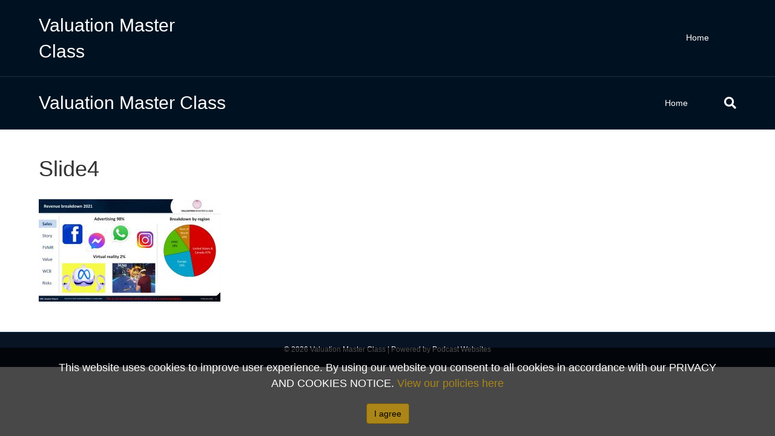

--- FILE ---
content_type: text/html; charset=UTF-8
request_url: https://valuationmasterclass.com/will-meta-get-more-of-your-cash/slide4-23/
body_size: 7935
content:
<!DOCTYPE html>
<html lang="en-US">
<head>
<meta charset="UTF-8" />
<meta name='viewport' content='width=device-width, initial-scale=1.0' />
<meta http-equiv='X-UA-Compatible' content='IE=edge' />
<link rel="profile" href="https://gmpg.org/xfn/11" />
<meta name='robots' content='index, follow, max-image-preview:large, max-snippet:-1, max-video-preview:-1' />

			<!-- PWLS Tracking Code -->
			<!-- Global site tag (gtag.js) - Google Analytics -->
			<script async src="https://www.googletagmanager.com/gtag/js?id=UA-54971414-4"></script>
			<script>
			window.dataLayer = window.dataLayer || [];
			function gtag(){dataLayer.push(arguments);}
			gtag('js', new Date());

			gtag('config', 'UA-54971414-4');
			</script>

			
<!-- Social Warfare v4.3.0 https://warfareplugins.com - BEGINNING OF OUTPUT -->
<style>
	@font-face {
		font-family: "sw-icon-font";
		src:url("https://valuationmasterclass.com/wp-content/plugins/social-warfare/assets/fonts/sw-icon-font.eot?ver=4.3.0");
		src:url("https://valuationmasterclass.com/wp-content/plugins/social-warfare/assets/fonts/sw-icon-font.eot?ver=4.3.0#iefix") format("embedded-opentype"),
		url("https://valuationmasterclass.com/wp-content/plugins/social-warfare/assets/fonts/sw-icon-font.woff?ver=4.3.0") format("woff"),
		url("https://valuationmasterclass.com/wp-content/plugins/social-warfare/assets/fonts/sw-icon-font.ttf?ver=4.3.0") format("truetype"),
		url("https://valuationmasterclass.com/wp-content/plugins/social-warfare/assets/fonts/sw-icon-font.svg?ver=4.3.0#1445203416") format("svg");
		font-weight: normal;
		font-style: normal;
		font-display:block;
	}
</style>
<!-- Social Warfare v4.3.0 https://warfareplugins.com - END OF OUTPUT -->


	<!-- This site is optimized with the Yoast SEO plugin v19.4 - https://yoast.com/wordpress/plugins/seo/ -->
	<title>Slide4 - Valuation Master Class</title>
	<link rel="canonical" href="https://valuationmasterclass.com/wp-content/uploads/2022/02/Slide4-8.jpg" />
	<meta property="og:locale" content="en_US" />
	<meta property="og:type" content="article" />
	<meta property="og:title" content="Slide4 - Valuation Master Class" />
	<meta property="og:url" content="https://valuationmasterclass.com/wp-content/uploads/2022/02/Slide4-8.jpg" />
	<meta property="og:site_name" content="Valuation Master Class" />
	<meta property="og:image" content="https://valuationmasterclass.com/wp-content/uploads/2022/02/Slide4-8.jpg" />
	<meta property="og:image:width" content="1280" />
	<meta property="og:image:height" content="720" />
	<meta property="og:image:type" content="image/jpeg" />
	<script type="application/ld+json" class="yoast-schema-graph">{"@context":"https://schema.org","@graph":[{"@type":"WebSite","@id":"https://valuationmasterclass.com/#website","url":"https://valuationmasterclass.com/","name":"Valuation Master Class","description":"","potentialAction":[{"@type":"SearchAction","target":{"@type":"EntryPoint","urlTemplate":"https://valuationmasterclass.com/?s={search_term_string}"},"query-input":"required name=search_term_string"}],"inLanguage":"en-US"},{"@type":"ImageObject","inLanguage":"en-US","@id":"https://valuationmasterclass.com/wp-content/uploads/2022/02/Slide4-8.jpg#primaryimage","url":"https://valuationmasterclass.com/wp-content/uploads/2022/02/Slide4-8.jpg","contentUrl":"https://valuationmasterclass.com/wp-content/uploads/2022/02/Slide4-8.jpg","width":1280,"height":720},{"@type":"WebPage","@id":"https://valuationmasterclass.com/wp-content/uploads/2022/02/Slide4-8.jpg","url":"https://valuationmasterclass.com/wp-content/uploads/2022/02/Slide4-8.jpg","name":"Slide4 - Valuation Master Class","isPartOf":{"@id":"https://valuationmasterclass.com/#website"},"primaryImageOfPage":{"@id":"https://valuationmasterclass.com/wp-content/uploads/2022/02/Slide4-8.jpg#primaryimage"},"image":{"@id":"https://valuationmasterclass.com/wp-content/uploads/2022/02/Slide4-8.jpg#primaryimage"},"thumbnailUrl":"https://valuationmasterclass.com/wp-content/uploads/2022/02/Slide4-8.jpg","datePublished":"2022-02-15T13:19:09+00:00","dateModified":"2022-02-15T13:19:09+00:00","breadcrumb":{"@id":"https://valuationmasterclass.com/wp-content/uploads/2022/02/Slide4-8.jpg#breadcrumb"},"inLanguage":"en-US","potentialAction":[{"@type":"ReadAction","target":["https://valuationmasterclass.com/wp-content/uploads/2022/02/Slide4-8.jpg"]}]},{"@type":"BreadcrumbList","@id":"https://valuationmasterclass.com/wp-content/uploads/2022/02/Slide4-8.jpg#breadcrumb","itemListElement":[{"@type":"ListItem","position":1,"name":"Home","item":"https://valuationmasterclass.com/"},{"@type":"ListItem","position":2,"name":"Will Meta get more of your cash?","item":"https://valuationmasterclass.com/will-meta-get-more-of-your-cash/"},{"@type":"ListItem","position":3,"name":"Slide4"}]}]}</script>
	<!-- / Yoast SEO plugin. -->


<link rel='dns-prefetch' href='//s.w.org' />
<link rel="alternate" type="application/rss+xml" title="Valuation Master Class &raquo; Feed" href="https://valuationmasterclass.com/feed/" />
<link rel="alternate" type="application/rss+xml" title="Valuation Master Class &raquo; Comments Feed" href="https://valuationmasterclass.com/comments/feed/" />
<script type="text/javascript">
window._wpemojiSettings = {"baseUrl":"https:\/\/s.w.org\/images\/core\/emoji\/14.0.0\/72x72\/","ext":".png","svgUrl":"https:\/\/s.w.org\/images\/core\/emoji\/14.0.0\/svg\/","svgExt":".svg","source":{"concatemoji":"https:\/\/valuationmasterclass.com\/wp-includes\/js\/wp-emoji-release.min.js?ver=6.0.11"}};
/*! This file is auto-generated */
!function(e,a,t){var n,r,o,i=a.createElement("canvas"),p=i.getContext&&i.getContext("2d");function s(e,t){var a=String.fromCharCode,e=(p.clearRect(0,0,i.width,i.height),p.fillText(a.apply(this,e),0,0),i.toDataURL());return p.clearRect(0,0,i.width,i.height),p.fillText(a.apply(this,t),0,0),e===i.toDataURL()}function c(e){var t=a.createElement("script");t.src=e,t.defer=t.type="text/javascript",a.getElementsByTagName("head")[0].appendChild(t)}for(o=Array("flag","emoji"),t.supports={everything:!0,everythingExceptFlag:!0},r=0;r<o.length;r++)t.supports[o[r]]=function(e){if(!p||!p.fillText)return!1;switch(p.textBaseline="top",p.font="600 32px Arial",e){case"flag":return s([127987,65039,8205,9895,65039],[127987,65039,8203,9895,65039])?!1:!s([55356,56826,55356,56819],[55356,56826,8203,55356,56819])&&!s([55356,57332,56128,56423,56128,56418,56128,56421,56128,56430,56128,56423,56128,56447],[55356,57332,8203,56128,56423,8203,56128,56418,8203,56128,56421,8203,56128,56430,8203,56128,56423,8203,56128,56447]);case"emoji":return!s([129777,127995,8205,129778,127999],[129777,127995,8203,129778,127999])}return!1}(o[r]),t.supports.everything=t.supports.everything&&t.supports[o[r]],"flag"!==o[r]&&(t.supports.everythingExceptFlag=t.supports.everythingExceptFlag&&t.supports[o[r]]);t.supports.everythingExceptFlag=t.supports.everythingExceptFlag&&!t.supports.flag,t.DOMReady=!1,t.readyCallback=function(){t.DOMReady=!0},t.supports.everything||(n=function(){t.readyCallback()},a.addEventListener?(a.addEventListener("DOMContentLoaded",n,!1),e.addEventListener("load",n,!1)):(e.attachEvent("onload",n),a.attachEvent("onreadystatechange",function(){"complete"===a.readyState&&t.readyCallback()})),(e=t.source||{}).concatemoji?c(e.concatemoji):e.wpemoji&&e.twemoji&&(c(e.twemoji),c(e.wpemoji)))}(window,document,window._wpemojiSettings);
</script>
<style type="text/css">
img.wp-smiley,
img.emoji {
	display: inline !important;
	border: none !important;
	box-shadow: none !important;
	height: 1em !important;
	width: 1em !important;
	margin: 0 0.07em !important;
	vertical-align: -0.1em !important;
	background: none !important;
	padding: 0 !important;
}
</style>
	<link rel='stylesheet' id='social-warfare-block-css-css'  href='https://valuationmasterclass.com/wp-content/plugins/social-warfare/assets/js/post-editor/dist/blocks.style.build.css?ver=6.0.11' type='text/css' media='all' />
<link rel='stylesheet' id='wp-block-library-css'  href='https://valuationmasterclass.com/wp-includes/css/dist/block-library/style.min.css?ver=6.0.11' type='text/css' media='all' />
<style id='wp-block-library-theme-inline-css' type='text/css'>
.wp-block-audio figcaption{color:#555;font-size:13px;text-align:center}.is-dark-theme .wp-block-audio figcaption{color:hsla(0,0%,100%,.65)}.wp-block-code{border:1px solid #ccc;border-radius:4px;font-family:Menlo,Consolas,monaco,monospace;padding:.8em 1em}.wp-block-embed figcaption{color:#555;font-size:13px;text-align:center}.is-dark-theme .wp-block-embed figcaption{color:hsla(0,0%,100%,.65)}.blocks-gallery-caption{color:#555;font-size:13px;text-align:center}.is-dark-theme .blocks-gallery-caption{color:hsla(0,0%,100%,.65)}.wp-block-image figcaption{color:#555;font-size:13px;text-align:center}.is-dark-theme .wp-block-image figcaption{color:hsla(0,0%,100%,.65)}.wp-block-pullquote{border-top:4px solid;border-bottom:4px solid;margin-bottom:1.75em;color:currentColor}.wp-block-pullquote__citation,.wp-block-pullquote cite,.wp-block-pullquote footer{color:currentColor;text-transform:uppercase;font-size:.8125em;font-style:normal}.wp-block-quote{border-left:.25em solid;margin:0 0 1.75em;padding-left:1em}.wp-block-quote cite,.wp-block-quote footer{color:currentColor;font-size:.8125em;position:relative;font-style:normal}.wp-block-quote.has-text-align-right{border-left:none;border-right:.25em solid;padding-left:0;padding-right:1em}.wp-block-quote.has-text-align-center{border:none;padding-left:0}.wp-block-quote.is-large,.wp-block-quote.is-style-large,.wp-block-quote.is-style-plain{border:none}.wp-block-search .wp-block-search__label{font-weight:700}:where(.wp-block-group.has-background){padding:1.25em 2.375em}.wp-block-separator.has-css-opacity{opacity:.4}.wp-block-separator{border:none;border-bottom:2px solid;margin-left:auto;margin-right:auto}.wp-block-separator.has-alpha-channel-opacity{opacity:1}.wp-block-separator:not(.is-style-wide):not(.is-style-dots){width:100px}.wp-block-separator.has-background:not(.is-style-dots){border-bottom:none;height:1px}.wp-block-separator.has-background:not(.is-style-wide):not(.is-style-dots){height:2px}.wp-block-table thead{border-bottom:3px solid}.wp-block-table tfoot{border-top:3px solid}.wp-block-table td,.wp-block-table th{padding:.5em;border:1px solid;word-break:normal}.wp-block-table figcaption{color:#555;font-size:13px;text-align:center}.is-dark-theme .wp-block-table figcaption{color:hsla(0,0%,100%,.65)}.wp-block-video figcaption{color:#555;font-size:13px;text-align:center}.is-dark-theme .wp-block-video figcaption{color:hsla(0,0%,100%,.65)}.wp-block-template-part.has-background{padding:1.25em 2.375em;margin-top:0;margin-bottom:0}
</style>
<link rel='stylesheet' id='mpp_gutenberg-css'  href='https://valuationmasterclass.com/wp-content/plugins/metronet-profile-picture/dist/blocks.style.build.css?ver=2.6.0' type='text/css' media='all' />
<style id='global-styles-inline-css' type='text/css'>
body{--wp--preset--color--black: #000000;--wp--preset--color--cyan-bluish-gray: #abb8c3;--wp--preset--color--white: #ffffff;--wp--preset--color--pale-pink: #f78da7;--wp--preset--color--vivid-red: #cf2e2e;--wp--preset--color--luminous-vivid-orange: #ff6900;--wp--preset--color--luminous-vivid-amber: #fcb900;--wp--preset--color--light-green-cyan: #7bdcb5;--wp--preset--color--vivid-green-cyan: #00d084;--wp--preset--color--pale-cyan-blue: #8ed1fc;--wp--preset--color--vivid-cyan-blue: #0693e3;--wp--preset--color--vivid-purple: #9b51e0;--wp--preset--gradient--vivid-cyan-blue-to-vivid-purple: linear-gradient(135deg,rgba(6,147,227,1) 0%,rgb(155,81,224) 100%);--wp--preset--gradient--light-green-cyan-to-vivid-green-cyan: linear-gradient(135deg,rgb(122,220,180) 0%,rgb(0,208,130) 100%);--wp--preset--gradient--luminous-vivid-amber-to-luminous-vivid-orange: linear-gradient(135deg,rgba(252,185,0,1) 0%,rgba(255,105,0,1) 100%);--wp--preset--gradient--luminous-vivid-orange-to-vivid-red: linear-gradient(135deg,rgba(255,105,0,1) 0%,rgb(207,46,46) 100%);--wp--preset--gradient--very-light-gray-to-cyan-bluish-gray: linear-gradient(135deg,rgb(238,238,238) 0%,rgb(169,184,195) 100%);--wp--preset--gradient--cool-to-warm-spectrum: linear-gradient(135deg,rgb(74,234,220) 0%,rgb(151,120,209) 20%,rgb(207,42,186) 40%,rgb(238,44,130) 60%,rgb(251,105,98) 80%,rgb(254,248,76) 100%);--wp--preset--gradient--blush-light-purple: linear-gradient(135deg,rgb(255,206,236) 0%,rgb(152,150,240) 100%);--wp--preset--gradient--blush-bordeaux: linear-gradient(135deg,rgb(254,205,165) 0%,rgb(254,45,45) 50%,rgb(107,0,62) 100%);--wp--preset--gradient--luminous-dusk: linear-gradient(135deg,rgb(255,203,112) 0%,rgb(199,81,192) 50%,rgb(65,88,208) 100%);--wp--preset--gradient--pale-ocean: linear-gradient(135deg,rgb(255,245,203) 0%,rgb(182,227,212) 50%,rgb(51,167,181) 100%);--wp--preset--gradient--electric-grass: linear-gradient(135deg,rgb(202,248,128) 0%,rgb(113,206,126) 100%);--wp--preset--gradient--midnight: linear-gradient(135deg,rgb(2,3,129) 0%,rgb(40,116,252) 100%);--wp--preset--duotone--dark-grayscale: url('#wp-duotone-dark-grayscale');--wp--preset--duotone--grayscale: url('#wp-duotone-grayscale');--wp--preset--duotone--purple-yellow: url('#wp-duotone-purple-yellow');--wp--preset--duotone--blue-red: url('#wp-duotone-blue-red');--wp--preset--duotone--midnight: url('#wp-duotone-midnight');--wp--preset--duotone--magenta-yellow: url('#wp-duotone-magenta-yellow');--wp--preset--duotone--purple-green: url('#wp-duotone-purple-green');--wp--preset--duotone--blue-orange: url('#wp-duotone-blue-orange');--wp--preset--font-size--small: 13px;--wp--preset--font-size--medium: 20px;--wp--preset--font-size--large: 36px;--wp--preset--font-size--x-large: 42px;}.has-black-color{color: var(--wp--preset--color--black) !important;}.has-cyan-bluish-gray-color{color: var(--wp--preset--color--cyan-bluish-gray) !important;}.has-white-color{color: var(--wp--preset--color--white) !important;}.has-pale-pink-color{color: var(--wp--preset--color--pale-pink) !important;}.has-vivid-red-color{color: var(--wp--preset--color--vivid-red) !important;}.has-luminous-vivid-orange-color{color: var(--wp--preset--color--luminous-vivid-orange) !important;}.has-luminous-vivid-amber-color{color: var(--wp--preset--color--luminous-vivid-amber) !important;}.has-light-green-cyan-color{color: var(--wp--preset--color--light-green-cyan) !important;}.has-vivid-green-cyan-color{color: var(--wp--preset--color--vivid-green-cyan) !important;}.has-pale-cyan-blue-color{color: var(--wp--preset--color--pale-cyan-blue) !important;}.has-vivid-cyan-blue-color{color: var(--wp--preset--color--vivid-cyan-blue) !important;}.has-vivid-purple-color{color: var(--wp--preset--color--vivid-purple) !important;}.has-black-background-color{background-color: var(--wp--preset--color--black) !important;}.has-cyan-bluish-gray-background-color{background-color: var(--wp--preset--color--cyan-bluish-gray) !important;}.has-white-background-color{background-color: var(--wp--preset--color--white) !important;}.has-pale-pink-background-color{background-color: var(--wp--preset--color--pale-pink) !important;}.has-vivid-red-background-color{background-color: var(--wp--preset--color--vivid-red) !important;}.has-luminous-vivid-orange-background-color{background-color: var(--wp--preset--color--luminous-vivid-orange) !important;}.has-luminous-vivid-amber-background-color{background-color: var(--wp--preset--color--luminous-vivid-amber) !important;}.has-light-green-cyan-background-color{background-color: var(--wp--preset--color--light-green-cyan) !important;}.has-vivid-green-cyan-background-color{background-color: var(--wp--preset--color--vivid-green-cyan) !important;}.has-pale-cyan-blue-background-color{background-color: var(--wp--preset--color--pale-cyan-blue) !important;}.has-vivid-cyan-blue-background-color{background-color: var(--wp--preset--color--vivid-cyan-blue) !important;}.has-vivid-purple-background-color{background-color: var(--wp--preset--color--vivid-purple) !important;}.has-black-border-color{border-color: var(--wp--preset--color--black) !important;}.has-cyan-bluish-gray-border-color{border-color: var(--wp--preset--color--cyan-bluish-gray) !important;}.has-white-border-color{border-color: var(--wp--preset--color--white) !important;}.has-pale-pink-border-color{border-color: var(--wp--preset--color--pale-pink) !important;}.has-vivid-red-border-color{border-color: var(--wp--preset--color--vivid-red) !important;}.has-luminous-vivid-orange-border-color{border-color: var(--wp--preset--color--luminous-vivid-orange) !important;}.has-luminous-vivid-amber-border-color{border-color: var(--wp--preset--color--luminous-vivid-amber) !important;}.has-light-green-cyan-border-color{border-color: var(--wp--preset--color--light-green-cyan) !important;}.has-vivid-green-cyan-border-color{border-color: var(--wp--preset--color--vivid-green-cyan) !important;}.has-pale-cyan-blue-border-color{border-color: var(--wp--preset--color--pale-cyan-blue) !important;}.has-vivid-cyan-blue-border-color{border-color: var(--wp--preset--color--vivid-cyan-blue) !important;}.has-vivid-purple-border-color{border-color: var(--wp--preset--color--vivid-purple) !important;}.has-vivid-cyan-blue-to-vivid-purple-gradient-background{background: var(--wp--preset--gradient--vivid-cyan-blue-to-vivid-purple) !important;}.has-light-green-cyan-to-vivid-green-cyan-gradient-background{background: var(--wp--preset--gradient--light-green-cyan-to-vivid-green-cyan) !important;}.has-luminous-vivid-amber-to-luminous-vivid-orange-gradient-background{background: var(--wp--preset--gradient--luminous-vivid-amber-to-luminous-vivid-orange) !important;}.has-luminous-vivid-orange-to-vivid-red-gradient-background{background: var(--wp--preset--gradient--luminous-vivid-orange-to-vivid-red) !important;}.has-very-light-gray-to-cyan-bluish-gray-gradient-background{background: var(--wp--preset--gradient--very-light-gray-to-cyan-bluish-gray) !important;}.has-cool-to-warm-spectrum-gradient-background{background: var(--wp--preset--gradient--cool-to-warm-spectrum) !important;}.has-blush-light-purple-gradient-background{background: var(--wp--preset--gradient--blush-light-purple) !important;}.has-blush-bordeaux-gradient-background{background: var(--wp--preset--gradient--blush-bordeaux) !important;}.has-luminous-dusk-gradient-background{background: var(--wp--preset--gradient--luminous-dusk) !important;}.has-pale-ocean-gradient-background{background: var(--wp--preset--gradient--pale-ocean) !important;}.has-electric-grass-gradient-background{background: var(--wp--preset--gradient--electric-grass) !important;}.has-midnight-gradient-background{background: var(--wp--preset--gradient--midnight) !important;}.has-small-font-size{font-size: var(--wp--preset--font-size--small) !important;}.has-medium-font-size{font-size: var(--wp--preset--font-size--medium) !important;}.has-large-font-size{font-size: var(--wp--preset--font-size--large) !important;}.has-x-large-font-size{font-size: var(--wp--preset--font-size--x-large) !important;}
</style>
<link rel='stylesheet' id='cfmsync-shortcode-css'  href='https://valuationmasterclass.com/wp-content/plugins/captivatesync-trade/captivate-sync-assets/css/dist/shortcode-min.css?ver=3.2.2' type='text/css' media='all' />
<link rel='stylesheet' id='pwcc-css'  href='https://valuationmasterclass.com/wp-content/plugins/pw-cookie-consent/assets/css/pwcc-min.css?ver=1.1.1' type='text/css' media='all' />
<link rel='stylesheet' id='wordpress-popular-posts-css-css'  href='https://valuationmasterclass.com/wp-content/plugins/wordpress-popular-posts/public/css/wpp.css?ver=4.2.2' type='text/css' media='all' />
<link rel='stylesheet' id='social_warfare-css'  href='https://valuationmasterclass.com/wp-content/plugins/social-warfare/assets/css/style.min.css?ver=4.3.0' type='text/css' media='all' />
<link rel='stylesheet' id='simple-social-icons-font-css'  href='https://valuationmasterclass.com/wp-content/plugins/simple-social-icons/css/style.css?ver=3.0.2' type='text/css' media='all' />
<link rel='stylesheet' id='tablepress-default-css'  href='https://valuationmasterclass.com/wp-content/plugins/tablepress/css/default.min.css?ver=1.14' type='text/css' media='all' />
<link rel='stylesheet' id='jquery-magnificpopup-css'  href='https://valuationmasterclass.com/wp-content/plugins/bb-plugin/css/jquery.magnificpopup.min.css?ver=2.2.6' type='text/css' media='all' />
<link rel='stylesheet' id='base-css'  href='https://valuationmasterclass.com/wp-content/themes/bb-theme/css/base.min.css?ver=1.7.4.1' type='text/css' media='all' />
<link rel='stylesheet' id='fl-automator-skin-css'  href='https://valuationmasterclass.com/wp-content/uploads/bb-theme/skin-69422ef42f04f.css?ver=1.7.4.1' type='text/css' media='all' />
<script type='text/javascript' src='https://valuationmasterclass.com/wp-includes/js/jquery/jquery.min.js?ver=3.6.0' id='jquery-core-js'></script>
<script type='text/javascript' src='https://valuationmasterclass.com/wp-includes/js/jquery/jquery-migrate.min.js?ver=3.3.2' id='jquery-migrate-js'></script>
<script type='text/javascript' id='wpp-js-js-extra'>
/* <![CDATA[ */
var wpp_params = {"sampling_active":"0","sampling_rate":"100","ajax_url":"https:\/\/valuationmasterclass.com\/wp-json\/wordpress-popular-posts\/v1\/popular-posts\/","ID":"4369","token":"823e19e4dd","debug":""};
/* ]]> */
</script>
<script type='text/javascript' src='https://valuationmasterclass.com/wp-content/plugins/wordpress-popular-posts/public/js/wpp-4.2.0.min.js?ver=4.2.2' id='wpp-js-js'></script>
<link rel="https://api.w.org/" href="https://valuationmasterclass.com/wp-json/" /><link rel="alternate" type="application/json" href="https://valuationmasterclass.com/wp-json/wp/v2/media/4369" /><link rel="EditURI" type="application/rsd+xml" title="RSD" href="https://valuationmasterclass.com/xmlrpc.php?rsd" />
<link rel="wlwmanifest" type="application/wlwmanifest+xml" href="https://valuationmasterclass.com/wp-includes/wlwmanifest.xml" /> 
<meta name="generator" content="WordPress 6.0.11" />
<link rel='shortlink' href='https://valuationmasterclass.com/?p=4369' />
<link rel="alternate" type="application/json+oembed" href="https://valuationmasterclass.com/wp-json/oembed/1.0/embed?url=https%3A%2F%2Fvaluationmasterclass.com%2Fwill-meta-get-more-of-your-cash%2Fslide4-23%2F" />
<link rel="alternate" type="text/xml+oembed" href="https://valuationmasterclass.com/wp-json/oembed/1.0/embed?url=https%3A%2F%2Fvaluationmasterclass.com%2Fwill-meta-get-more-of-your-cash%2Fslide4-23%2F&#038;format=xml" />
<script>var continuallyWordpressInstall = true;</script><script>var continuallySettings = { appID: "43krz59vyj6q" };</script>
<script src="https://cdn-app.continual.ly/js/embed/continually-embed.latest.min.js"></script><link rel="icon" href="https://valuationmasterclass.com/wp-content/uploads/2022/08/cropped-VM-globe-512x512-1-32x32.png" sizes="32x32" />
<link rel="icon" href="https://valuationmasterclass.com/wp-content/uploads/2022/08/cropped-VM-globe-512x512-1-192x192.png" sizes="192x192" />
<link rel="apple-touch-icon" href="https://valuationmasterclass.com/wp-content/uploads/2022/08/cropped-VM-globe-512x512-1-180x180.png" />
<meta name="msapplication-TileImage" content="https://valuationmasterclass.com/wp-content/uploads/2022/08/cropped-VM-globe-512x512-1-270x270.png" />
		<style type="text/css" id="wp-custom-css">
			.pw-button-menu a{
	background: #ab8518;
	border-radius: 5px;
	color: #FFF !important;
}
.pw-button-menu a:hover{
	background: #7d5700 !important;
}
@media (min-width: 768px){
.fl-page-nav .navbar-nav li>a {
    padding-top: 10px !important;
	padding-bottom: 10px !important;
}
}

.position-relative-top .fl-col-content{
	position: relative;
	z-index: 1;
}

.align_top_icon .fl-icon {
	vertical-align: top;
	padding-top: 3px;
}
@media (max-width: 767px){
	.fl-icon{
		vertical-align: top;
		padding-top: 10px;
	}
}

/* SEARCH WIDGET */
.widget_search input{
	border-top-left-radius: 0px;
	border-bottom-left-radius: 0px;
	border-top-right-radius: 0px;
	border-bottom-right-radius: 0px;
	border: 1px solid #cccccc;
	background-color: #FFFFFF;
	padding: 6px 16px;
	display: block;
	height: auto;
	font-size: 18px;
	color: #999999;
}
.fl-widget .fl-widget-title{
	font-weight: 700;
	font-size: 22px
}		</style>
		<link rel="stylesheet" href="https://valuationmasterclass.com/wp-content/themes/pw-foundation/style.css" />
<style type="text/css">
	</style> </head>
<body class="attachment attachment-template-default single single-attachment postid-4369 attachmentid-4369 attachment-jpeg fl-framework-base fl-preset-default fl-full-width fl-search-active" itemscope="itemscope" itemtype="https://schema.org/WebPage">
<a aria-label="Skip to content" class="fl-screen-reader-text" href="#fl-main-content">Skip to content</a><div class="fl-page">
	<header class="fl-page-header fl-page-header-fixed fl-page-nav-right fl-page-nav-toggle-button fl-page-nav-toggle-visible-mobile">
	<div class="fl-page-header-wrap">
		<div class="fl-page-header-container container">
			<div class="fl-page-header-row row">
				<div class="col-sm-12 col-md-3 fl-page-logo-wrap">
					<div class="fl-page-header-logo">
						<a href="https://valuationmasterclass.com/"><div class="fl-logo-text" itemprop="name">Valuation Master Class</div></a>
					</div>
				</div>
				<div class="col-sm-12 col-md-9 fl-page-fixed-nav-wrap">
					<div class="fl-page-nav-wrap">
						<nav class="fl-page-nav fl-nav navbar navbar-default navbar-expand-md" aria-label="Header Menu">
							<button type="button" class="navbar-toggle navbar-toggler" data-toggle="collapse" data-target=".fl-page-nav-collapse">
								<span>Menu</span>
							</button>
							<div class="fl-page-nav-collapse collapse navbar-collapse">
								<ul class="fl-page-header-nav nav navbar-nav menu"><li><a href="https://valuationmasterclass.com/">Home</a></li></ul>							</div>
						</nav>
					</div>
				</div>
			</div>
		</div>
	</div>
</header><!-- .fl-page-header-fixed -->
<header class="fl-page-header fl-page-header-primary fl-page-nav-right fl-page-nav-toggle-button fl-page-nav-toggle-visible-mobile" itemscope="itemscope" itemtype="https://schema.org/WPHeader">
	<div class="fl-page-header-wrap">
		<div class="fl-page-header-container container">
			<div class="fl-page-header-row row">
				<div class="col-sm-12 col-md-4 fl-page-header-logo-col">
					<div class="fl-page-header-logo" itemscope="itemscope" itemtype="https://schema.org/Organization">
						<a href="https://valuationmasterclass.com/" itemprop="url"><div class="fl-logo-text" itemprop="name">Valuation Master Class</div></a>
											</div>
				</div>
				<div class="col-sm-12 col-md-8 fl-page-nav-col">
					<div class="fl-page-nav-wrap">
						<nav class="fl-page-nav fl-nav navbar navbar-default navbar-expand-md" aria-label="Header Menu" itemscope="itemscope" itemtype="https://schema.org/SiteNavigationElement">
							<button type="button" class="navbar-toggle navbar-toggler" data-toggle="collapse" data-target=".fl-page-nav-collapse">
								<span>Menu</span>
							</button>
							<div class="fl-page-nav-collapse collapse navbar-collapse">
								<div class="fl-page-nav-search">
	<a href="javascript:void(0);" class="fas fa-search" aria-label="Search" aria-expanded="false" aria-haspopup="true" id='flsearchform'></a>
	<form method="get" role="search" aria-label="Search" action="https://valuationmasterclass.com/" title="Type and press Enter to search.">
		<input type="search" class="fl-search-input form-control" name="s" placeholder="Search" value="" aria-labelledby="flsearchform" />
	</form>
</div>
<ul class="fl-page-header-nav nav navbar-nav menu"><li><a href="https://valuationmasterclass.com/">Home</a></li></ul>							</div>
						</nav>
					</div>
				</div>
			</div>
		</div>
	</div>
</header><!-- .fl-page-header -->
	<div id="fl-main-content" class="fl-page-content" itemprop="mainContentOfPage">

		
<div class="pwft-single container">
    <div class="row">
        
                
        <div class="fl-content col-md-12">
                            <article class="fl-post post-4369 attachment type-attachment status-inherit hentry" id="fl-post-4369" itemscope="itemscope" itemtype="http://schema.org/BlogPosting">

	<header class="fl-post-header">
		<h1 class="fl-post-title" itemprop="headline">
			Slide4					</h1>
		<meta itemprop="interactionCount" content="UserComments:0">	</header><!-- .fl-post-header -->

	
	<div class="fl-post-content clearfix" itemprop="text">
		<p class="attachment"><a href='https://valuationmasterclass.com/wp-content/uploads/2022/02/Slide4-8.jpg'><img width="300" height="169" src="https://valuationmasterclass.com/wp-content/uploads/2022/02/Slide4-8-300x169.jpg" class="attachment-medium size-medium" alt="" loading="lazy" srcset="https://valuationmasterclass.com/wp-content/uploads/2022/02/Slide4-8-300x169.jpg 300w, https://valuationmasterclass.com/wp-content/uploads/2022/02/Slide4-8-768x432.jpg 768w, https://valuationmasterclass.com/wp-content/uploads/2022/02/Slide4-8-1024x576.jpg 1024w, https://valuationmasterclass.com/wp-content/uploads/2022/02/Slide4-8.jpg 1280w" sizes="(max-width: 300px) 100vw, 300px" /></a></p>
<div class="swp-content-locator"></div>	</div><!-- .fl-post-content -->

	
			
</article>
<!-- .fl-post -->        	        </div>
        
                
    </div>
</div>


	</div><!-- .fl-page-content -->
		<footer class="fl-page-footer-wrap" itemscope="itemscope" itemtype="https://schema.org/WPFooter">
		<div class="fl-page-footer">
	<div class="fl-page-footer-container container">
		<div class="fl-page-footer-row row">
			<div class="col-md-12 text-center clearfix"><div class="fl-page-footer-text fl-page-footer-text-1">
	<span>&copy; 2026 Valuation Master Class</span>
	<span> | </span>
	<span id="fl-site-credits">Powered by <a href="http://www.podcastwebsites.com/" target="_blank" title="Podcast Websites">Podcast Websites</a></span>
</div></div>					</div>
	</div>
</div><!-- .fl-page-footer -->
	</footer>
		</div><!-- .fl-page -->
<style type="text/css" media="screen"></style><link rel='stylesheet' id='font-awesome-5-css'  href='https://valuationmasterclass.com/wp-content/plugins/bb-plugin/fonts/fontawesome/css/all.min.css?ver=2.2.6' type='text/css' media='all' />
<script type='text/javascript' src='https://valuationmasterclass.com/wp-content/plugins/metronet-profile-picture/js/mpp-frontend.js?ver=2.6.0' id='mpp_gutenberg_tabs-js'></script>
<script type='text/javascript' src='https://valuationmasterclass.com/wp-content/plugins/captivatesync-trade/captivate-sync-assets/js/dist/player-api-min.js?ver=3.2.2' id='cfmsync-player-api-js'></script>
<script type='text/javascript' src='https://valuationmasterclass.com/wp-content/plugins/pw-cookie-consent/vendor/js-cookie/js/js.cookie.js?ver=2.2.0' id='pwcc-js-cookie-js'></script>
<script type='text/javascript' id='pwcc-js-extra'>
/* <![CDATA[ */
var pwcc_settings = {"site_url":"https:\/\/valuationmasterclass.com","cookie_consent":"1","cookie_expiry":"30","cookie_consent_position":"bottom","cookie_consent_bg_color":"#000000","cookie_consent_bg_opacity":"70","cookie_consent_text_color":"","cookie_consent_link_color":"","cookie_consent_policy":"1","cookie_consent_policy_link":"https:\/\/valuationmasterclass.com\/privacy-and-cookies-notice\/","cookie_consent_content":"This website uses cookies to improve user experience. By using our website you consent to all cookies in accordance with our PRIVACY AND COOKIES NOTICE.","cookie_consent_preview":"1","cookie_expiry_preview":"30","cookie_consent_position_preview":"bottom","cookie_consent_bg_color_preview":"#000000","cookie_consent_bg_opacity_preview":"70","cookie_consent_text_color_preview":"","cookie_consent_link_color_preview":"","cookie_consent_policy_preview":"1","cookie_consent_policy_link_preview":"https:\/\/valuationmasterclass.com\/privacy-and-cookies-notice\/","cookie_consent_content_preview":"This website uses cookies to improve user experience. By using our website you consent to all cookies in accordance with our PRIVACY AND COOKIES NOTICE."};
/* ]]> */
</script>
<script type='text/javascript' src='https://valuationmasterclass.com/wp-content/plugins/pw-cookie-consent/assets/js/pwcc-min.js?ver=1.1.1' id='pwcc-js'></script>
<script type='text/javascript' id='social_warfare_script-js-extra'>
/* <![CDATA[ */
var socialWarfare = {"addons":[],"post_id":"4369","variables":{"emphasizeIcons":false,"powered_by_toggle":false,"affiliate_link":"https:\/\/warfareplugins.com"},"floatBeforeContent":""};
/* ]]> */
</script>
<script type='text/javascript' src='https://valuationmasterclass.com/wp-content/plugins/social-warfare/assets/js/script.min.js?ver=4.3.0' id='social_warfare_script-js'></script>
<script type='text/javascript' src='https://valuationmasterclass.com/wp-content/plugins/bb-plugin/js/jquery.ba-throttle-debounce.min.js?ver=2.2.6' id='jquery-throttle-js'></script>
<script type='text/javascript' src='https://valuationmasterclass.com/wp-content/plugins/bb-plugin/js/jquery.magnificpopup.min.js?ver=2.2.6' id='jquery-magnificpopup-js'></script>
<script type='text/javascript' src='https://valuationmasterclass.com/wp-content/plugins/bb-plugin/js/jquery.fitvids.min.js?ver=1.2' id='jquery-fitvids-js'></script>
<script type='text/javascript' id='fl-automator-js-extra'>
/* <![CDATA[ */
var themeopts = {"medium_breakpoint":"992","mobile_breakpoint":"768"};
/* ]]> */
</script>
<script type='text/javascript' src='https://valuationmasterclass.com/wp-content/themes/bb-theme/js/theme.min.js?ver=1.7.4.1' id='fl-automator-js'></script>
<script type="text/javascript"> var swp_nonce = "77253a5e59";var swpFloatBeforeContent = false; var swp_ajax_url = "https://valuationmasterclass.com/wp-admin/admin-ajax.php"; var swp_post_id = "4369";var swpClickTracking = false;</script></body>
</html>
